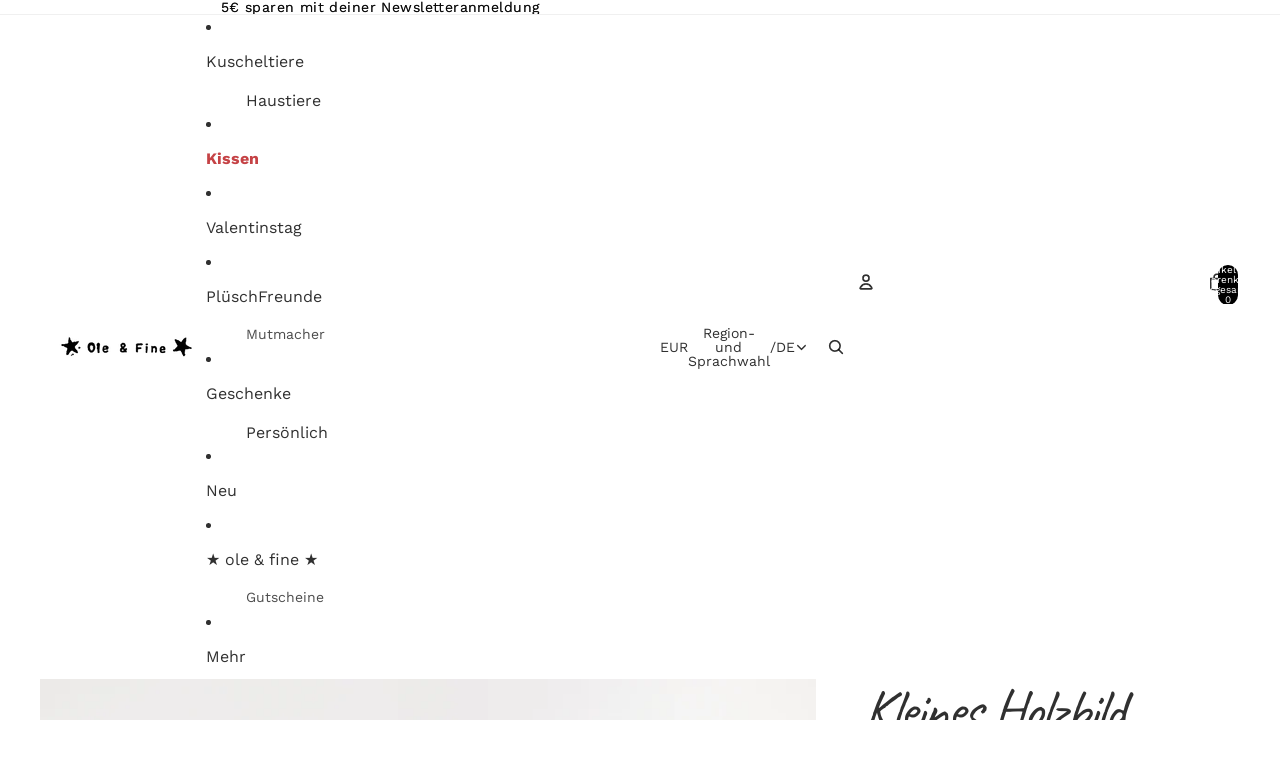

--- FILE ---
content_type: application/javascript; charset=utf-8
request_url: https://cs.iubenda.com/cookie-solution/confs/js/10117985.js
body_size: -130
content:
_iub.csRC = { consApiKey: 'GYpIajjtvRbQwdhiCZl8J7iIZE0yofQF', brand: 'Complianz', publicId: '2a1e5c7c-2dc1-44a2-a09a-7a46db9e9474', floatingGroup: false };
_iub.csEnabled = true;
_iub.csPurposes = [1,3,4,5,2];
_iub.cpUpd = 1764845934;
_iub.csFeatures = {"geolocation_setting":true,"cookie_solution_white_labeling":1,"rejection_recovery":false,"full_customization":true,"multiple_languages":true,"mobile_app_integration":false};
_iub.csT = null;
_iub.googleConsentModeV2 = true;
_iub.totalNumberOfProviders = 10;
